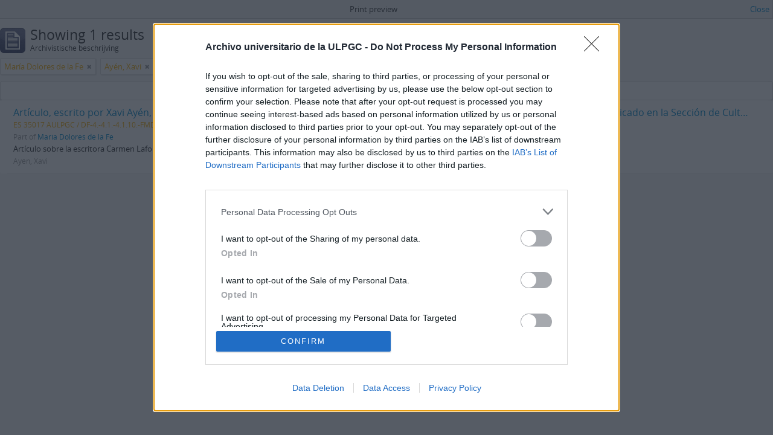

--- FILE ---
content_type: text/html; charset=utf-8
request_url: https://atom.ulpgc.es/index.php/informationobject/browse?sort=relevance&sf_culture=nl&creators=39094&places=38977&collection=37921&topLod=0&sortDir=asc&media=print
body_size: 10910
content:
<!DOCTYPE html>
<html lang="nl" dir="ltr">
  <head>
    <meta http-equiv="Content-Type" content="text/html; charset=utf-8" />
<meta http-equiv="X-Ua-Compatible" content="IE=edge,chrome=1" />
    <meta name="title" content="Servicio de descripción archivística AtoM" />
<meta name="description" content="Access to memory - Open information management toolkit" />
<meta name="viewport" content="initial-scale=1.0, user-scalable=no" />
    <title>Servicio de descripción archivística AtoM</title>
    <link rel="shortcut icon" href="/favicon.ico"/>
    <link href="/plugins/sfDrupalPlugin/vendor/drupal/misc/ui/ui.all.css" media="screen" rel="stylesheet" type="text/css" />
<link media="all" href="/plugins/arDominionPlugin/css/main.css" rel="stylesheet" type="text/css" />
<link href="/css/print-preview.css" media="screen" rel="stylesheet" type="text/css" />
            <script src="/vendor/jquery.js" type="text/javascript"></script>
<script src="/plugins/sfDrupalPlugin/vendor/drupal/misc/drupal.js" type="text/javascript"></script>
<script src="/vendor/yui/yahoo-dom-event/yahoo-dom-event.js" type="text/javascript"></script>
<script src="/vendor/yui/element/element-min.js" type="text/javascript"></script>
<script src="/vendor/yui/button/button-min.js" type="text/javascript"></script>
<script src="/vendor/yui/container/container_core-min.js" type="text/javascript"></script>
<script src="/vendor/yui/menu/menu-min.js" type="text/javascript"></script>
<script src="/vendor/modernizr.js" type="text/javascript"></script>
<script src="/vendor/jquery-ui.js" type="text/javascript"></script>
<script src="/vendor/jquery.ui.resizable.min.js" type="text/javascript"></script>
<script src="/vendor/jquery.expander.js" type="text/javascript"></script>
<script src="/vendor/jquery.masonry.js" type="text/javascript"></script>
<script src="/vendor/jquery.imagesloaded.js" type="text/javascript"></script>
<script src="/vendor/bootstrap/js/bootstrap.js" type="text/javascript"></script>
<script src="/vendor/URI.js" type="text/javascript"></script>
<script src="/vendor/meetselva/attrchange.js" type="text/javascript"></script>
<script src="/js/qubit.js" type="text/javascript"></script>
<script src="/js/treeView.js" type="text/javascript"></script>
<script src="/js/clipboard.js" type="text/javascript"></script>
<script src="/plugins/sfDrupalPlugin/vendor/drupal/misc/jquery.once.js" type="text/javascript"></script>
<script src="/plugins/sfDrupalPlugin/vendor/drupal/misc/ui/ui.datepicker.js" type="text/javascript"></script>
<script src="/vendor/yui/connection/connection-min.js" type="text/javascript"></script>
<script src="/vendor/yui/datasource/datasource-min.js" type="text/javascript"></script>
<script src="/vendor/yui/autocomplete/autocomplete-min.js" type="text/javascript"></script>
<script src="/js/autocomplete.js" type="text/javascript"></script>
<script src="/js/dominion.js" type="text/javascript"></script>
  <script type="text/javascript">
//<![CDATA[
jQuery.extend(Qubit, {"relativeUrlRoot":""});
//]]>
</script></head>
  <body class="yui-skin-sam informationobject browse">

    


<header id="top-bar">

      <a id="logo" rel="home" href="/index.php/" title=""><img alt="AtoM" src="/images/logo.png" /></a>  
  
  <nav>

    
  <div id="user-menu">
    <button class="top-item top-dropdown" data-toggle="dropdown" data-target="#"
      aria-expanded="false">
        Inloggen    </button>

    <div class="top-dropdown-container">

      <div class="top-dropdown-arrow">
        <div class="arrow"></div>
      </div>

      <div class="top-dropdown-header">
        <h2>Have an account?</h2>
      </div>

      <div class="top-dropdown-body">

        <form action="/index.php/user/login" method="post">
          <input type="hidden" name="next" value="https://atom.ulpgc.es/index.php/informationobject/browse?sort=relevance&amp;sf_culture=nl&amp;creators=39094&amp;places=38977&amp;collection=37921&amp;topLod=0&amp;sortDir=asc&amp;media=print" id="next" />
          <div class="form-item form-item-email">
  <label for="email">E-mail <span class="form-required" title="This field is required.">*</span></label>
  <input type="text" name="email" id="email" />
  
</div>

          <div class="form-item form-item-password">
  <label for="password">wachtwoord <span class="form-required" title="This field is required.">*</span></label>
  <input type="password" name="password" autocomplete="off" id="password" />
  
</div>

          <button type="submit">Inloggen</button>

        </form>

      </div>

      <div class="top-dropdown-bottom"></div>

    </div>
  </div>


    <div id="quick-links-menu" data-toggle="tooltip" data-title="Quick links">

  <button class="top-item" data-toggle="dropdown" data-target="#" aria-expanded="false">Quick links</button>

  <div class="top-dropdown-container">

    <div class="top-dropdown-arrow">
      <div class="arrow"></div>
    </div>

    <div class="top-dropdown-header">
      <h2>Quick links</h2>
    </div>

    <div class="top-dropdown-body">
      <ul>
                              <li><a href="/index.php/" title="home">home</a></li>
                                        <li><a href="/index.php/about" title="Over">Over</a></li>
                                        <li><a href="http://docs.accesstomemory.org/" title="Help">Help</a></li>
                                                                                              <li><a href="/index.php/privacy" title="Privacy Policy">Privacy Policy</a></li>
                        </ul>
    </div>

    <div class="top-dropdown-bottom"></div>

  </div>

</div>

          <div id="language-menu" data-toggle="tooltip" data-title="Taal">

  <button class="top-item" data-toggle="dropdown" data-target="#" aria-expanded="false">Taal</button>

  <div class="top-dropdown-container">

    <div class="top-dropdown-arrow">
      <div class="arrow"></div>
    </div>

    <div class="top-dropdown-header">
      <h2>Taal</h2>
    </div>

    <div class="top-dropdown-body">
      <ul>
                  <li>
            <a href="/index.php/informationobject/browse?sf_culture=en&amp;sort=relevance&amp;creators=39094&amp;places=38977&amp;collection=37921&amp;topLod=0&amp;sortDir=asc&amp;media=print" title="English">English</a>          </li>
                  <li>
            <a href="/index.php/informationobject/browse?sf_culture=es&amp;sort=relevance&amp;creators=39094&amp;places=38977&amp;collection=37921&amp;topLod=0&amp;sortDir=asc&amp;media=print" title="español">español</a>          </li>
                  <li>
            <a href="/index.php/informationobject/browse?sf_culture=pt&amp;sort=relevance&amp;creators=39094&amp;places=38977&amp;collection=37921&amp;topLod=0&amp;sortDir=asc&amp;media=print" title="português">português</a>          </li>
                  <li>
            <a href="/index.php/informationobject/browse?sf_culture=de&amp;sort=relevance&amp;creators=39094&amp;places=38977&amp;collection=37921&amp;topLod=0&amp;sortDir=asc&amp;media=print" title="Deutsch">Deutsch</a>          </li>
                  <li>
            <a href="/index.php/informationobject/browse?sf_culture=fr&amp;sort=relevance&amp;creators=39094&amp;places=38977&amp;collection=37921&amp;topLod=0&amp;sortDir=asc&amp;media=print" title="français">français</a>          </li>
                  <li>
            <a href="/index.php/informationobject/browse?sf_culture=it&amp;sort=relevance&amp;creators=39094&amp;places=38977&amp;collection=37921&amp;topLod=0&amp;sortDir=asc&amp;media=print" title="italiano">italiano</a>          </li>
              </ul>
    </div>

    <div class="top-dropdown-bottom"></div>

  </div>

</div>
    
    <div id="clipboard-menu" data-toggle="tooltip" data-title="Clipboard" data-clipboard-status-url="/index.php/user/clipboardStatus" data-alert-message="Note: clipboard items unclipped in this page will be removed from the clipboard when the page is refreshed. You can re-select them now, or reload the page to remove them completely. Using the sort or print preview buttons will also cause a page reload - so anything currently deselected will be lost!">

  <button class="top-item" data-toggle="dropdown" data-target="#" aria-expanded="false">
    Clipboard  </button>

  <div class="top-dropdown-container">

    <div class="top-dropdown-arrow">
      <div class="arrow"></div>
    </div>

    <div class="top-dropdown-header">
      <h2>Clipboard</h2>
      <span id="count-block" data-information-object-label="Archivistische beschrijving" data-actor-object-label="Geauthoriseerde beschrijving" data-repository-object-label="Archiefinstelling"></span>
    </div>

    <div class="top-dropdown-body">
      <ul>
        <li class="leaf" id="node_clearClipboard"><a href="/index.php/user/clipboardClear" title="Clear all selections">Clear all selections</a></li><li class="leaf" id="node_goToClipboard"><a href="/index.php/user/clipboard" title="Go to clipboard">Go to clipboard</a></li><li class="leaf" id="node_loadClipboard"><a href="/index.php/user/clipboardLoad" title="Load clipboard">Load clipboard</a></li><li class="leaf" id="node_saveClipboard"><a href="/index.php/user/clipboardSave" title="Save clipboard">Save clipboard</a></li>      </ul>
    </div>

    <div class="top-dropdown-bottom"></div>

  </div>

</div>

    
  </nav>

  <div id="search-bar">

    <div id="browse-menu">

  <button class="top-item top-dropdown" data-toggle="dropdown" data-target="#" aria-expanded="false">Blader</button>

  <div class="top-dropdown-container top-dropdown-container-right">

    <div class="top-dropdown-arrow">
      <div class="arrow"></div>
    </div>

    <div class="top-dropdown-header">
      <h2>Blader</h2>
    </div>

    <div class="top-dropdown-body">
      <ul>
        <li class="active leaf" id="node_browseInformationObjects"><a href="/index.php/informationobject/browse" title="archivistische beschrijving">archivistische beschrijving</a></li><li class="leaf" id="node_browseActors"><a href="/index.php/actor/browse" title="geautoriseerd bestand">geautoriseerd bestand</a></li><li class="leaf" id="node_browseRepositories"><a href="/index.php/repository/browse" title="archiefinstelling">archiefinstelling</a></li><li class="leaf" id="node_browseFunctions"><a href="/index.php/function/browse" title="Functies">Functies</a></li><li class="leaf" id="node_browseSubjects"><a href="/index.php/taxonomy/index/id/35" title="Onderwerpen">Onderwerpen</a></li><li class="leaf" id="node_browsePlaces"><a href="/index.php/taxonomy/index/id/42" title="Plaatsen">Plaatsen</a></li><li class="leaf" id="node_browseDigitalObjects"><a href="/index.php/informationobject/browse?view=card&amp;onlyMedia=1&amp;topLod=0" title="Digitale objecten">Digitale objecten</a></li>      </ul>
    </div>

    <div class="top-dropdown-bottom"></div>

  </div>

</div>

    <div id="search-form-wrapper" role="search">

  <h2>zoeken</h2>

  <form action="/index.php/informationobject/browse" data-autocomplete="/index.php/search/autocomplete" autocomplete="off">

    <input type="hidden" name="topLod" value="0"/>
    <input type="hidden" name="sort" value="relevance"/>

          <input type="text" name="query" value="" placeholder="Search"/>
    
    <button><span>zoeken</span></button>

    <div id="search-realm" class="search-popover">

      
        <div>
          <label>
                          <input name="repos" type="radio" value checked="checked" data-placeholder="zoeken">
                        Global search          </label>
        </div>

        
        
      
      <div class="search-realm-advanced">
        <a href="/index.php/informationobject/browse?showAdvanced=1&topLod=0">
          Advanced search&nbsp;&raquo;
        </a>
      </div>

    </div>

  </form>

</div>

  </div>

  
</header>

  <div id="site-slogan">
    <div class="container">
      <div class="row">
        <div class="span12">
          <span></span>
        </div>
      </div>
    </div>
  </div>

    
    <div id="wrapper" class="container" role="main">

      
        
      <div class="row">

        <div class="span3">

          <div id="sidebar">

            
    <section id="facets">

      <div class="visible-phone facets-header">
        <a class="x-btn btn-wide">
          <i class="fa fa-filter"></i>
          Filters        </a>
      </div>

      <div class="content">

        
        <h2>Narrow your results by:</h2>

        
<section class="facet ">
  <div class="facet-header">
    <h3><a href="#" aria-expanded="">Taal</a></h3>
  </div>

  <div class="facet-body" id="#facet-languages">
    <ul>

      
      
              
        <li class="active">
          <a title="" href="/index.php/informationobject/browse?sort=relevance&amp;sf_culture=nl&amp;creators=39094&amp;places=38977&amp;collection=37921&amp;topLod=0&amp;sortDir=asc&amp;media=print">Unique records<span>, 1 results</span></a>          <span class="facet-count" aria-hidden="true">1</span>
        </li>
              
        <li >
          <a title="" href="/index.php/informationobject/browse?languages=es&amp;sort=relevance&amp;sf_culture=nl&amp;creators=39094&amp;places=38977&amp;collection=37921&amp;topLod=0&amp;sortDir=asc&amp;media=print">Spaans<span>, 1 results</span></a>          <span class="facet-count" aria-hidden="true">1</span>
        </li>
      
    </ul>
  </div>
</section>

        
<section class="facet open">
  <div class="facet-header">
    <h3><a href="#" aria-expanded="1">Deel van</a></h3>
  </div>

  <div class="facet-body" id="#facet-collection">
    <ul>

      
              <li >
          <a title="" href="/index.php/informationobject/browse?sort=relevance&amp;sf_culture=nl&amp;creators=39094&amp;places=38977&amp;topLod=0&amp;sortDir=asc&amp;media=print">All</a>        </li>
      
              
        <li class="active">
          <a title="" href="/index.php/informationobject/browse?collection=37921&amp;sort=relevance&amp;sf_culture=nl&amp;creators=39094&amp;places=38977&amp;topLod=0&amp;sortDir=asc&amp;media=print">María Dolores de la Fe<span>, 1 results</span></a>          <span class="facet-count" aria-hidden="true">1</span>
        </li>
      
    </ul>
  </div>
</section>

                          
        
<section class="facet open">
  <div class="facet-header">
    <h3><a href="#" aria-expanded="1">Archiefvormer</a></h3>
  </div>

  <div class="facet-body" id="#facet-names">
    <ul>

      
              <li >
          <a title="" href="/index.php/informationobject/browse?sort=relevance&amp;sf_culture=nl&amp;places=38977&amp;collection=37921&amp;topLod=0&amp;sortDir=asc&amp;media=print">All</a>        </li>
      
              
        <li class="active">
          <a title="" href="/index.php/informationobject/browse?creators=39094&amp;sort=relevance&amp;sf_culture=nl&amp;places=38977&amp;collection=37921&amp;topLod=0&amp;sortDir=asc&amp;media=print">Ayén, Xavi<span>, 1 results</span></a>          <span class="facet-count" aria-hidden="true">1</span>
        </li>
      
    </ul>
  </div>
</section>

        
        
<section class="facet open">
  <div class="facet-header">
    <h3><a href="#" aria-expanded="1">Plaats</a></h3>
  </div>

  <div class="facet-body" id="#facet-places">
    <ul>

      
              <li >
          <a title="" href="/index.php/informationobject/browse?sort=relevance&amp;sf_culture=nl&amp;creators=39094&amp;collection=37921&amp;topLod=0&amp;sortDir=asc&amp;media=print">All</a>        </li>
      
              
        <li class="active">
          <a title="" href="/index.php/informationobject/browse?places=38977&amp;sort=relevance&amp;sf_culture=nl&amp;creators=39094&amp;collection=37921&amp;topLod=0&amp;sortDir=asc&amp;media=print">Barcelona<span>, 1 results</span></a>          <span class="facet-count" aria-hidden="true">1</span>
        </li>
      
    </ul>
  </div>
</section>

        
        
        
        
      </div>

    </section>

  
          </div>

        </div>

        <div class="span9">

          <div id="main-column">

                <div id="preview-message">
    Print preview    <a href="/index.php/informationobject/browse?sort=relevance&amp;sf_culture=nl&amp;creators=39094&amp;places=38977&amp;collection=37921&amp;topLod=0&amp;sortDir=asc" title="Close">Close</a>  </div>

  <div class="multiline-header">
    <img alt="" src="/images/icons-large/icon-archival.png" />    <h1 aria-describedby="results-label">
              Showing 1 results          </h1>
    <span class="sub" id="results-label">Archivistische beschrijving</span>
  </div>

            
  <section class="header-options">

    
        <span class="search-filter">
      María Dolores de la Fe    <a href="/index.php/informationobject/browse?sort=relevance&sf_culture=nl&creators=39094&places=38977&topLod=0&sortDir=asc&media=print" class="remove-filter"><i class="fa fa-times"></i></a>
</span>
  <span class="search-filter">
      Ayén, Xavi    <a href="/index.php/informationobject/browse?sort=relevance&sf_culture=nl&places=38977&collection=37921&topLod=0&sortDir=asc&media=print" class="remove-filter"><i class="fa fa-times"></i></a>
</span>
    <span class="search-filter">
      Barcelona    <a href="/index.php/informationobject/browse?sort=relevance&sf_culture=nl&creators=39094&collection=37921&topLod=0&sortDir=asc&media=print" class="remove-filter"><i class="fa fa-times"></i></a>
</span>
                    
  </section>


            
  <section class="advanced-search-section">

  <a href="#" class="advanced-search-toggle " aria-expanded="false">Advanced search options</a>

  <div class="advanced-search animateNicely" style="display: none;">

    <form name="advanced-search-form" method="get" action="/index.php/informationobject/browse">
              <input type="hidden" name="sort" value="relevance"/>
              <input type="hidden" name="creators" value="39094"/>
              <input type="hidden" name="places" value="38977"/>
              <input type="hidden" name="media" value="print"/>
      
      <p>Find results with:</p>

      <div class="criteria">

        
          
        
        
        <div class="criterion">

          <select class="boolean" name="so0">
            <option value="and">and</option>
            <option value="or">or</option>
            <option value="not">not</option>
          </select>

          <input class="query" type="text" placeholder="zoeken" name="sq0"/>

          <span>in</span>

          <select class="field" name="sf0">
            <option value="">Any field</option>
            <option value="title">Titel</option>
                          <option value="archivalHistory">Geschiedenis van het archief</option>
                        <option value="scopeAndContent">Bereik en inhoud</option>
            <option value="extentAndMedium">Omvang en medium</option>
            <option value="subject">Onderwerp trefwoord</option>
            <option value="name">Naam ontsluitingsterm</option>
            <option value="place">Geografische trefwoorden</option>
            <option value="genre">Genre access points</option>
            <option value="identifier">Bestandsidentificatie </option>
            <option value="referenceCode">referentie code</option>
            <option value="digitalObjectTranscript">Digital object text</option>
            <option value="findingAidTranscript">Finding aid text</option>
            <option value="creator">Archiefvormer</option>
            <option value="allExceptFindingAidTranscript">Any field except finding aid text</option>
          </select>

          <a href="#" class="delete-criterion"><i class="fa fa-times"></i></a>

        </div>

        <div class="add-new-criteria">
          <div class="btn-group">
            <a class="btn dropdown-toggle" data-toggle="dropdown" href="#">
              Add new criteria<span class="caret"></span>
            </a>
            <ul class="dropdown-menu">
              <li><a href="#" id="add-criterion-and">And</a></li>
              <li><a href="#" id="add-criterion-or">Or</a></li>
              <li><a href="#" id="add-criterion-not">Not</a></li>
            </ul>
          </div>
        </div>

      </div>

      <p>Limit results to:</p>

      <div class="criteria">

                  <div class="filter-row">
            <div class="filter">
              <div class="form-item form-item-repos">
  <label for="repos">archiefbewaarplaats</label>
  <select name="repos" id="repos">
<option value="" selected="selected"></option>
<option value="3827">Archivo de la Universidad de Las Palmas de Gran Canaria</option>
<option value="91172">Archivo de la Universidd de Las Palmas de Gran Canaria</option>
<option value="1087">Heredad de Aguas de Arucas y Firgas</option>
</select>
  
</div>
            </div>
          </div>
        
        <div class="filter-row">
          <div class="filter">
            <label for="collection">Top-level description</label>            <select name="collection" class="form-autocomplete" id="collection">
<option value="/index.php/fondo-df">María Dolores de la Fe</option>
</select>            <input class="list" type="hidden" value="/index.php/informationobject/autocomplete?parent=1&filterDrafts=1"/>
          </div>
        </div>

      </div>

      <p>Filter results by:</p>

      <div class="criteria">

        <div class="filter-row triple">

          <div class="filter-left">
            <div class="form-item form-item-levels">
  <label for="levels">Beschrijvingsniveau</label>
  <select name="levels" id="levels">
<option value="" selected="selected"></option>
<option value="221">Archief</option>
<option value="226">Bestanddeel</option>
<option value="33613">Colección</option>
<option value="4264">Colección documental</option>
<option value="223">Collectie</option>
<option value="222">Deelarchief</option>
<option value="225">Deelreeks</option>
<option value="4441">Fondo</option>
<option value="3509">Stuk</option>
<option value="1080">SD</option>
<option value="4268">Sección</option>
<option value="38019">Sección</option>
<option value="4271">Serie documental</option>
<option value="37944">Serie documental</option>
<option value="227">Stuk</option>
<option value="51334">UDC</option>
<option value="51902">UDS</option>
<option value="65827">UI</option>
<option value="4452">Unidad documental</option>
<option value="45496">Unidad documental compuesta</option>
<option value="33619">Unidad documental simple</option>
</select>
  
</div>
          </div>

          <div class="filter-center">
            <div class="form-item form-item-onlyMedia">
  <label for="onlyMedia">Digitaal object available</label>
  <select name="onlyMedia" id="onlyMedia">
<option value="" selected="selected"></option>
<option value="1">Yes</option>
<option value="0">Nee</option>
</select>
  
</div>
          </div>

          <div class="filter-right">
            <div class="form-item form-item-findingAidStatus">
  <label for="findingAidStatus">Finding aid</label>
  <select name="findingAidStatus" id="findingAidStatus">
<option value="" selected="selected"></option>
<option value="yes">Yes</option>
<option value="no">Nee</option>
<option value="generated">Generated</option>
<option value="uploaded">ingelezen</option>
</select>
  
</div>
          </div>

        </div>

                
                  <div class="filter-row">

                          <div class="filter-left">
                <div class="form-item form-item-copyrightStatus">
  <label for="copyrightStatus">Copyright status</label>
  <select name="copyrightStatus" id="copyrightStatus">
<option value="" selected="selected"></option>
<option value="336">Publiek domein</option>
<option value="335">Under copyright</option>
<option value="337">Unknown</option>
</select>
  
</div>
              </div>
            
                          <div class="filter-right">
                <div class="form-item form-item-materialType">
  <label for="materialType">Algemene aanduiding van het materiaal</label>
  <select name="materialType" id="materialType">
<option value="" selected="selected"></option>
<option value="264">Bewegend beeld</option>
<option value="261">Bouwkundige tekening</option>
<option value="268">Geluidsopname</option>
<option value="263">Grafisch materiaal</option>
<option value="262">Kartografisch materiaal</option>
<option value="265">Multiple media</option>
<option value="266">Object</option>
<option value="267">Philatelic record</option>
<option value="269">Technische tekening</option>
<option value="270">Tekst document</option>
</select>
  
</div>
              </div>
            
          </div>
        
        <div class="filter-row">

          <div class="lod-filter">
            <label>
              <input type="radio" name="topLod" value="1" >
              Top-level descriptions            </label>
            <label>
              <input type="radio" name="topLod" value="0" checked>
              All descriptions            </label>
          </div>

        </div>

      </div>

      <p>Filter by date range:</p>

      <div class="criteria">

        <div class="filter-row">

          <div class="start-date">
            <div class="form-item form-item-startDate">
  <label for="startDate">Begin</label>
  <input placeholder="YYYY-MM-DD" type="text" name="startDate" id="startDate" />
  
</div>
          </div>

          <div class="end-date">
            <div class="form-item form-item-endDate">
  <label for="endDate">Einde</label>
  <input placeholder="YYYY-MM-DD" type="text" name="endDate" id="endDate" />
  
</div>
          </div>

          <div class="date-type">
            <label>
              <input type="radio" name="rangeType" value="inclusive" checked>
              Overlapping            </label>
            <label>
              <input type="radio" name="rangeType" value="exact" >
              Exact            </label>
          </div>

          <a href="#" class="date-range-help-icon" aria-expanded="false"><i class="fa fa-question-circle"></i></a>

        </div>

        <div class="alert alert-info date-range-help animateNicely">
          Use these options to specify how the date range returns results. "Exact" means that the start and end dates of descriptions returned must fall entirely within the date range entered. "Overlapping" means that any description whose start or end dates touch or overlap the target date range will be returned.        </div>

      </div>

      <section class="actions">
        <input type="submit" class="c-btn c-btn-submit" value="zoeken"/>
        <input type="button" class="reset c-btn c-btn-delete" value="Reset"/>
      </section>

    </form>

  </div>

</section>

  
    <section class="browse-options">
      <a  href="/index.php/informationobject/browse?sort=relevance&sf_culture=nl&creators=39094&places=38977&collection=37921&topLod=0&sortDir=asc&media=print">
  <i class="fa fa-print"></i>
  Print preview</a>

      
      
      <span>
        <span class="view-header-label">View:</span>

<div class="btn-group">
  <a class="btn fa fa-th-large " href="/index.php/informationobject/browse?view=card&amp;sort=relevance&amp;sf_culture=nl&amp;creators=39094&amp;places=38977&amp;collection=37921&amp;topLod=0&amp;sortDir=asc&amp;media=print" title=" "> </a>
  <a class="btn fa fa-list active" href="/index.php/informationobject/browse?view=table&amp;sort=relevance&amp;sf_culture=nl&amp;creators=39094&amp;places=38977&amp;collection=37921&amp;topLod=0&amp;sortDir=asc&amp;media=print" title=" "> </a></div>
      </span>

      <div class="pickers">
        <div id="sort-header">
  <div class="sort-options">

    <label>Gesorteerd op:</label>

    <div class="dropdown">

      <div class="dropdown-selected">
                                  <span>Relevance</span>
                  
      </div>

      <ul class="dropdown-options">

        <span class="pointer"></span>

                  <li>
                        <a href="/index.php/informationobject/browse?sort=lastUpdated&sf_culture=nl&creators=39094&places=38977&collection=37921&topLod=0&sortDir=asc&media=print" data-order="lastUpdated">
              <span>Date modified</span>
            </a>
          </li>
                  <li>
                        <a href="/index.php/informationobject/browse?sort=alphabetic&sf_culture=nl&creators=39094&places=38977&collection=37921&topLod=0&sortDir=asc&media=print" data-order="alphabetic">
              <span>Titel</span>
            </a>
          </li>
                  <li>
                        <a href="/index.php/informationobject/browse?sort=identifier&sf_culture=nl&creators=39094&places=38977&collection=37921&topLod=0&sortDir=asc&media=print" data-order="identifier">
              <span>Bestandsidentificatie </span>
            </a>
          </li>
                  <li>
                        <a href="/index.php/informationobject/browse?sort=referenceCode&sf_culture=nl&creators=39094&places=38977&collection=37921&topLod=0&sortDir=asc&media=print" data-order="referenceCode">
              <span>referentie code</span>
            </a>
          </li>
                  <li>
                        <a href="/index.php/informationobject/browse?sort=startDate&sf_culture=nl&creators=39094&places=38977&collection=37921&topLod=0&sortDir=asc&media=print" data-order="startDate">
              <span>Begin datum</span>
            </a>
          </li>
                  <li>
                        <a href="/index.php/informationobject/browse?sort=endDate&sf_culture=nl&creators=39094&places=38977&collection=37921&topLod=0&sortDir=asc&media=print" data-order="endDate">
              <span>Einddatum</span>
            </a>
          </li>
              </ul>
    </div>
  </div>
</div>

<div id="sort-header">
  <div class="sort-options">

    <label>Direction:</label>

    <div class="dropdown">

      <div class="dropdown-selected">
                                  <span>Ascending</span>
                  
      </div>

      <ul class="dropdown-options">

        <span class="pointer"></span>

                  <li>
                        <a href="/index.php/informationobject/browse?sortDir=desc&sort=relevance&sf_culture=nl&creators=39094&places=38977&collection=37921&topLod=0&media=print" data-order="desc">
              <span>Descending</span>
            </a>
          </li>
              </ul>
    </div>
  </div>
</div>
      </div>
    </section>

    <div id="content" class="browse-content">
      
                    
  <article class="search-result">

  
  <div class="search-result-description">

    <p class="title"><a href="/index.php/articulo-sobre-la-escritora-carmen-laforet-diaz-publicado-en-el-periodico-la-vanguardia-3" title="Artículo, escrito por Xavi Ayén, sobre la publicación de la novela inédita &quot;Al volver al esquina&quot; de la escritora Carmen Laforet Díaz publicado en la Sección de Cultura  del diario La Vanguardia">Artículo, escrito por Xavi Ayén, sobre la publicación de la novela inédita &quot;Al volver al esquina&quot; de la escritora Carmen Laforet Díaz publicado en la Sección de Cultura  del diario La Vanguardia</a></p>

    <button class="clipboard"
  data-clipboard-url="/index.php/user/clipboardToggleSlug"
  data-clipboard-slug="articulo-sobre-la-escritora-carmen-laforet-diaz-publicado-en-el-periodico-la-vanguardia-3"
  data-toggle="tooltip"  data-title="Add to clipboard"
  data-alt-title="Remove from clipboard">
  Add to clipboard</button>

    <ul class="result-details">

                <li class="reference-code">ES 35017 AULPGC / DF-4.-4.1.-4.1.10.-FMDFB_04110_4176</li>
      
              <li class="level-description">Stuk</li>
      
                                <li class="dates">2004-02-25</li>
              
                    <p>Part of <a href="/index.php/fondo-df" title="María Dolores de la Fe">María Dolores de la Fe</a></p>
          </ul>

          <div class="scope-and-content"><p>Artículo sobre la escritora Carmen Laforet Díaz publicado en el periódico La Vanguardia</p></div>
    
          <p class="creation-details">Ayén, Xavi</p>
    
  </div>

</article>
            </div>

  

                  
          </div>

        </div>

      </div>

    </div>

    
    <style>
	
footer {
	background-color: #224978;
	margin-top: 70px;
	padding: 25px;
	color: #fff;
}

footer a:visited,
footer a:hover,
footer a{
	color: #fff;
}
</style>



<footer>

  <div class="container">

    <div class="row">
	  	<div class="span2">
	  	</div>
	  	<div class="span4 offset1">
        	<h3><b>Contacto</b></h3>

			Universidad de Las Palmas de Gran Canaria<br>
			Archivo Universitario<br>
			Campus Universitario de Tafira<br>
			Edificio de Ciencias Básicas<br>
			35017 Las Palmas, España<br>
			archivouniversitario@ulpgc.es<br><br>
      	</div>

      <div class="span3">
        	<h3><b>Enlaces</b></h3>
			<a href="https://biblioteca.ulpgc.es" target="_blank">Biblioteca ULPGC</a><br>
			<a href="https://ulpgc.es" target="_blank">Universidad de Las Palmas de Gran Canaria</a><br>
			<a href="https://biblioteca.ulpgc.es/aviso_legal" target="_blank">Aviso legal</a><br>
			<a href="https://www.ulpgc.es/sobre-esta-web/cookies" target="_blank">Cookies</a><br>
			<a href="https://biblioteca.ulpgc.es/accesibilidad" target="_blank">Accesibilidad</a><br><br>
			
			
			
      </div>


    </div>
    
    <div class="row">
	    <div class="span12 text-center">
	    	<small><a href="https://www.ulpgc.es" target="_blank">© Universidad de Las Palmas de Gran Canaria · ULPGC</a></small>
	    </div>
	</div>
    
    
    
    

    
    
  </div>

</footer>








<!-- InMobi Choice. Consent Manager Tag v3.0 (for TCF 2.2) -->
<script type="text/javascript" async=true>
(function() {
  var host = window.location.hostname;
  var element = document.createElement('script');
  var firstScript = document.getElementsByTagName('script')[0];
  var url = 'https://cmp.inmobi.com'
    .concat('/choice/', 'LK7XqVR2hwm4Z', '/', host, '/choice.js?tag_version=V3');
  var uspTries = 0;
  var uspTriesLimit = 3;
  element.async = true;
  element.type = 'text/javascript';
  element.src = url;

  firstScript.parentNode.insertBefore(element, firstScript);

  function makeStub() {
    var TCF_LOCATOR_NAME = '__tcfapiLocator';
    var queue = [];
    var win = window;
    var cmpFrame;

    function addFrame() {
      var doc = win.document;
      var otherCMP = !!(win.frames[TCF_LOCATOR_NAME]);

      if (!otherCMP) {
        if (doc.body) {
          var iframe = doc.createElement('iframe');

          iframe.style.cssText = 'display:none';
          iframe.name = TCF_LOCATOR_NAME;
          doc.body.appendChild(iframe);
        } else {
          setTimeout(addFrame, 5);
        }
      }
      return !otherCMP;
    }

    function tcfAPIHandler() {
      var gdprApplies;
      var args = arguments;

      if (!args.length) {
        return queue;
      } else if (args[0] === 'setGdprApplies') {
        if (
          args.length > 3 &&
          args[2] === 2 &&
          typeof args[3] === 'boolean'
        ) {
          gdprApplies = args[3];
          if (typeof args[2] === 'function') {
            args[2]('set', true);
          }
        }
      } else if (args[0] === 'ping') {
        var retr = {
          gdprApplies: gdprApplies,
          cmpLoaded: false,
          cmpStatus: 'stub'
        };

        if (typeof args[2] === 'function') {
          args[2](retr);
        }
      } else {
        if(args[0] === 'init' && typeof args[3] === 'object') {
          args[3] = Object.assign(args[3], { tag_version: 'V3' });
        }
        queue.push(args);
      }
    }

    function postMessageEventHandler(event) {
      var msgIsString = typeof event.data === 'string';
      var json = {};

      try {
        if (msgIsString) {
          json = JSON.parse(event.data);
        } else {
          json = event.data;
        }
      } catch (ignore) {}

      var payload = json.__tcfapiCall;

      if (payload) {
        window.__tcfapi(
          payload.command,
          payload.version,
          function(retValue, success) {
            var returnMsg = {
              __tcfapiReturn: {
                returnValue: retValue,
                success: success,
                callId: payload.callId
              }
            };
            if (msgIsString) {
              returnMsg = JSON.stringify(returnMsg);
            }
            if (event && event.source && event.source.postMessage) {
              event.source.postMessage(returnMsg, '*');
            }
          },
          payload.parameter
        );
      }
    }

    while (win) {
      try {
        if (win.frames[TCF_LOCATOR_NAME]) {
          cmpFrame = win;
          break;
        }
      } catch (ignore) {}

      if (win === window.top) {
        break;
      }
      win = win.parent;
    }
    if (!cmpFrame) {
      addFrame();
      win.__tcfapi = tcfAPIHandler;
      win.addEventListener('message', postMessageEventHandler, false);
    }
  };

  makeStub();

  function makeGppStub() {
    const CMP_ID = 10;
    const SUPPORTED_APIS = [
      '2:tcfeuv2',
      '6:uspv1',
      '7:usnatv1',
      '8:usca',
      '9:usvav1',
      '10:uscov1',
      '11:usutv1',
      '12:usctv1'
    ];

    window.__gpp_addFrame = function (n) {
      if (!window.frames[n]) {
        if (document.body) {
          var i = document.createElement("iframe");
          i.style.cssText = "display:none";
          i.name = n;
          document.body.appendChild(i);
        } else {
          window.setTimeout(window.__gpp_addFrame, 10, n);
        }
      }
    };
    window.__gpp_stub = function () {
      var b = arguments;
      __gpp.queue = __gpp.queue || [];
      __gpp.events = __gpp.events || [];

      if (!b.length || (b.length == 1 && b[0] == "queue")) {
        return __gpp.queue;
      }

      if (b.length == 1 && b[0] == "events") {
        return __gpp.events;
      }

      var cmd = b[0];
      var clb = b.length > 1 ? b[1] : null;
      var par = b.length > 2 ? b[2] : null;
      if (cmd === "ping") {
        clb(
          {
            gppVersion: "1.1", // must be “Version.Subversion”, current: “1.1”
            cmpStatus: "stub", // possible values: stub, loading, loaded, error
            cmpDisplayStatus: "hidden", // possible values: hidden, visible, disabled
            signalStatus: "not ready", // possible values: not ready, ready
            supportedAPIs: SUPPORTED_APIS, // list of supported APIs
            cmpId: CMP_ID, // IAB assigned CMP ID, may be 0 during stub/loading
            sectionList: [],
            applicableSections: [-1],
            gppString: "",
            parsedSections: {},
          },
          true
        );
      } else if (cmd === "addEventListener") {
        if (!("lastId" in __gpp)) {
          __gpp.lastId = 0;
        }
        __gpp.lastId++;
        var lnr = __gpp.lastId;
        __gpp.events.push({
          id: lnr,
          callback: clb,
          parameter: par,
        });
        clb(
          {
            eventName: "listenerRegistered",
            listenerId: lnr, // Registered ID of the listener
            data: true, // positive signal
            pingData: {
              gppVersion: "1.1", // must be “Version.Subversion”, current: “1.1”
              cmpStatus: "stub", // possible values: stub, loading, loaded, error
              cmpDisplayStatus: "hidden", // possible values: hidden, visible, disabled
              signalStatus: "not ready", // possible values: not ready, ready
              supportedAPIs: SUPPORTED_APIS, // list of supported APIs
              cmpId: CMP_ID, // list of supported APIs
              sectionList: [],
              applicableSections: [-1],
              gppString: "",
              parsedSections: {},
            },
          },
          true
        );
      } else if (cmd === "removeEventListener") {
        var success = false;
        for (var i = 0; i < __gpp.events.length; i++) {
          if (__gpp.events[i].id == par) {
            __gpp.events.splice(i, 1);
            success = true;
            break;
          }
        }
        clb(
          {
            eventName: "listenerRemoved",
            listenerId: par, // Registered ID of the listener
            data: success, // status info
            pingData: {
              gppVersion: "1.1", // must be “Version.Subversion”, current: “1.1”
              cmpStatus: "stub", // possible values: stub, loading, loaded, error
              cmpDisplayStatus: "hidden", // possible values: hidden, visible, disabled
              signalStatus: "not ready", // possible values: not ready, ready
              supportedAPIs: SUPPORTED_APIS, // list of supported APIs
              cmpId: CMP_ID, // CMP ID
              sectionList: [],
              applicableSections: [-1],
              gppString: "",
              parsedSections: {},
            },
          },
          true
        );
      } else if (cmd === "hasSection") {
        clb(false, true);
      } else if (cmd === "getSection" || cmd === "getField") {
        clb(null, true);
      }
      //queue all other commands
      else {
        __gpp.queue.push([].slice.apply(b));
      }
    };
    window.__gpp_msghandler = function (event) {
      var msgIsString = typeof event.data === "string";
      try {
        var json = msgIsString ? JSON.parse(event.data) : event.data;
      } catch (e) {
        var json = null;
      }
      if (typeof json === "object" && json !== null && "__gppCall" in json) {
        var i = json.__gppCall;
        window.__gpp(
          i.command,
          function (retValue, success) {
            var returnMsg = {
              __gppReturn: {
                returnValue: retValue,
                success: success,
                callId: i.callId,
              },
            };
            event.source.postMessage(msgIsString ? JSON.stringify(returnMsg) : returnMsg, "*");
          },
          "parameter" in i ? i.parameter : null,
          "version" in i ? i.version : "1.1"
        );
      }
    };
    if (!("__gpp" in window) || typeof window.__gpp !== "function") {
      window.__gpp = window.__gpp_stub;
      window.addEventListener("message", window.__gpp_msghandler, false);
      window.__gpp_addFrame("__gppLocator");
    }
  };

  makeGppStub();

  var uspStubFunction = function() {
    var arg = arguments;
    if (typeof window.__uspapi !== uspStubFunction) {
      setTimeout(function() {
        if (typeof window.__uspapi !== 'undefined') {
          window.__uspapi.apply(window.__uspapi, arg);
        }
      }, 500);
    }
  };

  var checkIfUspIsReady = function() {
    uspTries++;
    if (window.__uspapi === uspStubFunction && uspTries < uspTriesLimit) {
      console.warn('USP is not accessible');
    } else {
      clearInterval(uspInterval);
    }
  };

  if (typeof window.__uspapi === 'undefined') {
    window.__uspapi = uspStubFunction;
    var uspInterval = setInterval(checkIfUspIsReady, 6000);
  }
})();
</script>
<!-- End InMobi Choice. Consent Manager Tag v3.0 (for TCF 2.2) -->
  </body>
</html>
